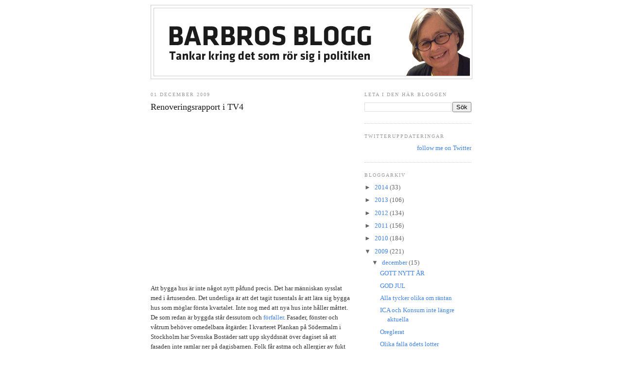

--- FILE ---
content_type: text/html; charset=UTF-8
request_url: https://barbroengman.blogspot.com/2009/12/renoveringsrapport-i-tv4.html
body_size: 14170
content:
<!DOCTYPE html>
<html dir='ltr' xmlns='http://www.w3.org/1999/xhtml' xmlns:b='http://www.google.com/2005/gml/b' xmlns:data='http://www.google.com/2005/gml/data' xmlns:expr='http://www.google.com/2005/gml/expr'>
<head>
<link href='https://www.blogger.com/static/v1/widgets/2944754296-widget_css_bundle.css' rel='stylesheet' type='text/css'/>
<meta content='text/html; charset=UTF-8' http-equiv='Content-Type'/>
<meta content='blogger' name='generator'/>
<link href='https://barbroengman.blogspot.com/favicon.ico' rel='icon' type='image/x-icon'/>
<link href='http://barbroengman.blogspot.com/2009/12/renoveringsrapport-i-tv4.html' rel='canonical'/>
<link rel="alternate" type="application/atom+xml" title="Barbros Bostadsblogg - Atom" href="https://barbroengman.blogspot.com/feeds/posts/default" />
<link rel="alternate" type="application/rss+xml" title="Barbros Bostadsblogg - RSS" href="https://barbroengman.blogspot.com/feeds/posts/default?alt=rss" />
<link rel="service.post" type="application/atom+xml" title="Barbros Bostadsblogg - Atom" href="https://www.blogger.com/feeds/6506878136961497311/posts/default" />

<link rel="alternate" type="application/atom+xml" title="Barbros Bostadsblogg - Atom" href="https://barbroengman.blogspot.com/feeds/7157684587546243583/comments/default" />
<!--Can't find substitution for tag [blog.ieCssRetrofitLinks]-->
<link href='https://blogger.googleusercontent.com/img/b/R29vZ2xl/AVvXsEjLMZ-90Gw826BJaw-plgyncRjONjcLLJd6nedhlAnyHtIhassxATUwlphDTfyXg9-bnJZhNIsGsUXvXKEp588B_kVEU1Sx_ykJCEKoc0eck9fEMc0RkD6xr4o_ilJEb96ZRwhhKHlWZbpC/s320/rasr.jpg' rel='image_src'/>
<meta content='http://barbroengman.blogspot.com/2009/12/renoveringsrapport-i-tv4.html' property='og:url'/>
<meta content='Renoveringsrapport i TV4' property='og:title'/>
<meta content='Att bygga hus är inte något nytt påfund precis. Det har människan sysslat med i årtusenden. Det underliga är att det tagit tusentals år att ...' property='og:description'/>
<meta content='https://blogger.googleusercontent.com/img/b/R29vZ2xl/AVvXsEjLMZ-90Gw826BJaw-plgyncRjONjcLLJd6nedhlAnyHtIhassxATUwlphDTfyXg9-bnJZhNIsGsUXvXKEp588B_kVEU1Sx_ykJCEKoc0eck9fEMc0RkD6xr4o_ilJEb96ZRwhhKHlWZbpC/w1200-h630-p-k-no-nu/rasr.jpg' property='og:image'/>
<title>Barbros Bostadsblogg: Renoveringsrapport i TV4</title>
<style id='page-skin-1' type='text/css'><!--
/*
-----------------------------------------------
Blogger Template Style
Name:     Minima
Designer: Douglas Bowman
URL:      www.stopdesign.com
Date:     26 Feb 2004
Updated by: Blogger Team
----------------------------------------------- */
#navbar-iframe {
display: none !important;
}
/* Variable definitions
====================
<Variable name="bgcolor" description="Page Background Color"
type="color" default="#fff">
<Variable name="textcolor" description="Text Color"
type="color" default="#333">
<Variable name="linkcolor" description="Link Color"
type="color" default="#58a">
<Variable name="pagetitlecolor" description="Blog Title Color"
type="color" default="#666">
<Variable name="descriptioncolor" description="Blog Description Color"
type="color" default="#999">
<Variable name="titlecolor" description="Post Title Color"
type="color" default="#c60">
<Variable name="bordercolor" description="Border Color"
type="color" default="#ccc">
<Variable name="sidebarcolor" description="Sidebar Title Color"
type="color" default="#999">
<Variable name="sidebartextcolor" description="Sidebar Text Color"
type="color" default="#666">
<Variable name="visitedlinkcolor" description="Visited Link Color"
type="color" default="#999">
<Variable name="bodyfont" description="Text Font"
type="font" default="normal normal 100% Georgia, Serif">
<Variable name="headerfont" description="Sidebar Title Font"
type="font"
default="normal normal 78% 'Trebuchet MS',Trebuchet,Arial,Verdana,Sans-serif">
<Variable name="pagetitlefont" description="Blog Title Font"
type="font"
default="normal normal 200% Georgia, Serif">
<Variable name="descriptionfont" description="Blog Description Font"
type="font"
default="normal normal 78% 'Trebuchet MS', Trebuchet, Arial, Verdana, Sans-serif">
<Variable name="postfooterfont" description="Post Footer Font"
type="font"
default="normal normal 78% 'Trebuchet MS', Trebuchet, Arial, Verdana, Sans-serif">
<Variable name="startSide" description="Side where text starts in blog language"
type="automatic" default="left">
<Variable name="endSide" description="Side where text ends in blog language"
type="automatic" default="right">
*/
/* Use this with templates/template-twocol.html */
body {
background:#ffffff;
margin:0;
color:#333333;
font:x-small Georgia Serif;
font-size/* */:/**/small;
font-size: /**/small;
text-align: center;
}
a:link {
color:#3D81EE;
text-decoration:none;
}
a:visited {
color:#3d81ee;
text-decoration:none;
}
a:hover {
color:#191919;
text-decoration:underline;
}
a img {
border-width:0;
}
/* Header
-----------------------------------------------
*/
#header-wrapper {
width:660px;
margin:0 auto 10px;
border:1px solid #cccccc;
}
#header-inner {
background-position: center;
margin-left: auto;
margin-right: auto;
}
#header {
margin: 5px;
border: 1px solid #cccccc;
text-align: center;
color:#666666;
}
#header h1 {
margin:5px 5px 0;
padding:15px 20px .25em;
line-height:1.2em;
text-transform:uppercase;
letter-spacing:.2em;
font: normal normal 200% Georgia, Serif;
}
#header a {
color:#666666;
text-decoration:none;
}
#header a:hover {
color:#666666;
}
#header .description {
margin:0 5px 5px;
padding:0 20px 15px;
max-width:700px;
text-transform:uppercase;
letter-spacing:.2em;
line-height: 1.4em;
font: normal normal 78% Trebuchet, Trebuchet MS, Arial, sans-serif;
color: #999999;
}
#header img {
margin-left: auto;
margin-right: auto;
}
/* Outer-Wrapper
----------------------------------------------- */
#outer-wrapper {
width: 660px;
margin:0 auto;
padding:10px;
text-align:left;
font: normal normal 99% Georgia, Times, serif;
}
#main-wrapper {
width: 410px;
float: left;
word-wrap: break-word; /* fix for long text breaking sidebar float in IE */
overflow: hidden;     /* fix for long non-text content breaking IE sidebar float */
}
#sidebar-wrapper {
width: 220px;
float: right;
word-wrap: break-word; /* fix for long text breaking sidebar float in IE */
overflow: hidden;      /* fix for long non-text content breaking IE sidebar float */
}
/* Headings
----------------------------------------------- */
h2 {
margin:1.5em 0 .75em;
font:normal normal 78% Georgia, Times, serif;
line-height: 1.4em;
text-transform:uppercase;
letter-spacing:.2em;
color:#999999;
}
/* Posts
-----------------------------------------------
*/
h2.date-header {
margin:1.5em 0 .5em;
}
.post {
margin:.5em 0 1.5em;
border-bottom:1px dotted #cccccc;
padding-bottom:1.5em;
}
.post h3 {
margin:.25em 0 0;
padding:0 0 4px;
font-size:140%;
font-weight:normal;
line-height:1.4em;
color:#191919;
}
.post h3 a, .post h3 a:visited, .post h3 strong {
display:block;
text-decoration:none;
color:#191919;
font-weight:normal;
}
.post h3 strong, .post h3 a:hover {
color:#333333;
}
.post p {
margin:0 0 .75em;
line-height:1.6em;
}
.post-footer {
margin: .75em 0;
color:#999999;
text-transform:uppercase;
letter-spacing:.1em;
font: normal normal 78% 'Trebuchet MS', Trebuchet, Arial, Verdana, Sans-serif;
line-height: 1.4em;
}
.comment-link {
margin-left:.6em;
}
.post img {
padding:4px;
border:1px solid #cccccc;
}
.post blockquote {
margin:1em 20px;
}
.post blockquote p {
margin:.75em 0;
}
/* Comments
----------------------------------------------- */
#comments h4 {
margin:1em 0;
font-weight: bold;
line-height: 1.4em;
text-transform:uppercase;
letter-spacing:.2em;
color: #999999;
}
#comments-block {
margin:1em 0 1.5em;
line-height:1.6em;
}
#comments-block .comment-author {
margin:.5em 0;
}
#comments-block .comment-body {
margin:.25em 0 0;
}
#comments-block .comment-footer {
margin:-.25em 0 2em;
line-height: 1.4em;
text-transform:uppercase;
letter-spacing:.1em;
}
#comments-block .comment-body p {
margin:0 0 .75em;
}
.deleted-comment {
font-style:italic;
color:gray;
}
#blog-pager-newer-link {
float: left;
}
#blog-pager-older-link {
float: right;
}
#blog-pager {
text-align: center;
}
.feed-links {
clear: both;
line-height: 2.5em;
}
/* Sidebar Content
----------------------------------------------- */
.sidebar {
color: #666666;
line-height: 1.5em;
}
.sidebar ul {
list-style:none;
margin:0 0 0;
padding:0 0 0;
}
.sidebar li {
margin:0;
padding-top:0;
padding-right:0;
padding-bottom:.25em;
padding-left:15px;
text-indent:-15px;
line-height:1.5em;
}
.sidebar .widget, .main .widget {
border-bottom:1px dotted #cccccc;
margin:0 0 1.5em;
padding:0 0 1.5em;
}
.main .Blog {
border-bottom-width: 0;
}
/* Profile
----------------------------------------------- */
.profile-img {
float: left;
margin-top: 0;
margin-right: 5px;
margin-bottom: 5px;
margin-left: 0;
padding: 4px;
border: 1px solid #cccccc;
}
.profile-data {
margin:0;
text-transform:uppercase;
letter-spacing:.1em;
font: normal normal 78% 'Trebuchet MS', Trebuchet, Arial, Verdana, Sans-serif;
color: #999999;
font-weight: bold;
line-height: 1.6em;
}
.profile-datablock {
margin:.5em 0 .5em;
}
.profile-textblock {
margin: 0.5em 0;
line-height: 1.6em;
}
.profile-link {
font: normal normal 78% 'Trebuchet MS', Trebuchet, Arial, Verdana, Sans-serif;
text-transform: uppercase;
letter-spacing: .1em;
}
/* Footer
----------------------------------------------- */
#footer {
width:660px;
clear:both;
margin:0 auto;
padding-top:15px;
line-height: 1.6em;
text-transform:uppercase;
letter-spacing:.1em;
text-align: center;
}
/** Page structure tweaks for layout editor wireframe */
body#layout #header {
margin-left: 0px;
margin-right: 0px;
}

--></style>
<link href='https://www.blogger.com/dyn-css/authorization.css?targetBlogID=6506878136961497311&amp;zx=809d83d5-c0e2-4fb3-9f48-44ee61ce8356' media='none' onload='if(media!=&#39;all&#39;)media=&#39;all&#39;' rel='stylesheet'/><noscript><link href='https://www.blogger.com/dyn-css/authorization.css?targetBlogID=6506878136961497311&amp;zx=809d83d5-c0e2-4fb3-9f48-44ee61ce8356' rel='stylesheet'/></noscript>
<meta name='google-adsense-platform-account' content='ca-host-pub-1556223355139109'/>
<meta name='google-adsense-platform-domain' content='blogspot.com'/>

</head>
<body>
<div class='navbar section' id='navbar'><div class='widget Navbar' data-version='1' id='Navbar1'><script type="text/javascript">
    function setAttributeOnload(object, attribute, val) {
      if(window.addEventListener) {
        window.addEventListener('load',
          function(){ object[attribute] = val; }, false);
      } else {
        window.attachEvent('onload', function(){ object[attribute] = val; });
      }
    }
  </script>
<div id="navbar-iframe-container"></div>
<script type="text/javascript" src="https://apis.google.com/js/platform.js"></script>
<script type="text/javascript">
      gapi.load("gapi.iframes:gapi.iframes.style.bubble", function() {
        if (gapi.iframes && gapi.iframes.getContext) {
          gapi.iframes.getContext().openChild({
              url: 'https://www.blogger.com/navbar/6506878136961497311?po\x3d7157684587546243583\x26origin\x3dhttps://barbroengman.blogspot.com',
              where: document.getElementById("navbar-iframe-container"),
              id: "navbar-iframe"
          });
        }
      });
    </script><script type="text/javascript">
(function() {
var script = document.createElement('script');
script.type = 'text/javascript';
script.src = '//pagead2.googlesyndication.com/pagead/js/google_top_exp.js';
var head = document.getElementsByTagName('head')[0];
if (head) {
head.appendChild(script);
}})();
</script>
</div></div>
<div id='outer-wrapper'><div id='wrap2'>
<!-- skip links for text browsers -->
<span id='skiplinks' style='display:none;'>
<a href='#main'>skip to main </a> |
      <a href='#sidebar'>skip to sidebar</a>
</span>
<div id='header-wrapper'>
<div class='header section' id='header'><div class='widget Header' data-version='1' id='Header1'>
<div id='header-inner'>
<a href='https://barbroengman.blogspot.com/' style='display: block'>
<img alt='Barbros Bostadsblogg' height='139px; ' id='Header1_headerimg' src='https://blogger.googleusercontent.com/img/b/R29vZ2xl/AVvXsEiQJS2obO0zeGMpZOBcEQ2pGyaII7T5bJnhBsLKpjUkNCSf-DTli8zu8exAUAx7AzzpkjNK7CtOiXL_DBWXOlO0bc71P3-wedB0vdyYydZuLrdyrfBAB8bCZpmrbwzHL9nqXf9P4gRmMYc/s1600/Barbros_blogg2.png' style='display: block' width='650px; '/>
</a>
</div>
</div></div>
</div>
<div id='content-wrapper'>
<div id='crosscol-wrapper' style='text-align:center'>
<div class='crosscol no-items section' id='crosscol'></div>
</div>
<div id='main-wrapper'>
<div class='main section' id='main'><div class='widget Blog' data-version='1' id='Blog1'>
<div class='blog-posts hfeed'>

          <div class="date-outer">
        
<h2 class='date-header'><span>01 december 2009</span></h2>

          <div class="date-posts">
        
<div class='post-outer'>
<div class='post hentry'>
<a name='7157684587546243583'></a>
<h3 class='post-title entry-title'>
<a href='https://barbroengman.blogspot.com/2009/12/renoveringsrapport-i-tv4.html'>Renoveringsrapport i TV4</a>
</h3>
<div class='post-header-line-1'></div>
<div class='post-body entry-content'>
<p><object classid="clsid:D27CDB6E-AE6D-11cf-96B8-444553540000" height="321" width="424"><param name="movie" value="//cdn01.tv4.se/polopoly_fs/1.939636!approot/embedvideo.swf?videoId=1.1366375"></param><param name="allowfullscreen" value="true"></param><param name="allowScriptAccess" value="always"></param><param name="base" value="http://cdn01.tv4.se/polopoly_fs/1.939636!approot/"></param><embed src="//cdn01.tv4.se/polopoly_fs/1.939636!approot/embedvideo.swf?videoId=1.1366375" type="application/x-shockwave-flash" allowfullscreen="true" base="http://cdn01.tv4.se/polopoly_fs/1.939636!approot/" allowscriptaccess="always" width="424" height="321"></embed></object><br /><br />Att bygga hus är inte något nytt påfund precis. Det har människan sysslat med i årtusenden. Det underliga är att det tagit tusentals år att lära sig bygga hus som möglar första kvartalet. Inte nog med att nya hus inte håller måttet. De som redan är byggda står dessutom och <a href="http://www.hyresgastforeningen.se/eprise/main/hgfdata/2009/11/article/article20091130_144619067/article20091130_144619067?orgId=&amp;ViewMode=&amp;ParentListView=Everyone#">förfaller</a>. Fasader, fönster och våtrum behöver omedelbara åtgärder. I kvarteret Plankan på Södermalm i Stockholm har Svenska Bostäder satt upp skyddsnät över dagiset så att fasaden inte ramlar ner på dagisbarnen. Folk får astma och allergier av fukt och mögel. Larmrapporterna borde stå som spön i backen och renoveringarna borde ligga på all time high.<br /><br /><a href="https://blogger.googleusercontent.com/img/b/R29vZ2xl/AVvXsEjLMZ-90Gw826BJaw-plgyncRjONjcLLJd6nedhlAnyHtIhassxATUwlphDTfyXg9-bnJZhNIsGsUXvXKEp588B_kVEU1Sx_ykJCEKoc0eck9fEMc0RkD6xr4o_ilJEb96ZRwhhKHlWZbpC/s1600/rasr.jpg"><img alt="" border="0" id="BLOGGER_PHOTO_ID_5410178058892585826" src="https://blogger.googleusercontent.com/img/b/R29vZ2xl/AVvXsEjLMZ-90Gw826BJaw-plgyncRjONjcLLJd6nedhlAnyHtIhassxATUwlphDTfyXg9-bnJZhNIsGsUXvXKEp588B_kVEU1Sx_ykJCEKoc0eck9fEMc0RkD6xr4o_ilJEb96ZRwhhKHlWZbpC/s320/rasr.jpg" style="cursor:pointer; cursor:hand;width: 300px; height: 224px;" /></a><br />Istället säger fastighetsägarna att de i så fall måste få ta ut mer i hyra. Jag kan inte föreställa en enda vara där man skulle kunna säga att den är så dålig att man måste ha mer betalt för den. Fast det verkar man kunna säga om hyreslägenheter.</p>
<div style='clear: both;'></div>
</div>
<div class='post-footer'>
<div class='post-footer-line post-footer-line-1'><span class='post-author vcard'>
Upplagd av
<span class='fn'>Barbro Engman</span>
</span>
<span class='post-timestamp'>
kl.
<a class='timestamp-link' href='https://barbroengman.blogspot.com/2009/12/renoveringsrapport-i-tv4.html' rel='bookmark' title='permanent link'><abbr class='published' title='2009-12-01T09:13:00+01:00'>09:13</abbr></a>
</span>
<span class='post-comment-link'>
</span>
<span class='post-icons'>
<span class='item-control blog-admin pid-1027347745'>
<a href='https://www.blogger.com/post-edit.g?blogID=6506878136961497311&postID=7157684587546243583&from=pencil' title='Redigera inlägg'>
<img alt='' class='icon-action' height='18' src='https://resources.blogblog.com/img/icon18_edit_allbkg.gif' width='18'/>
</a>
</span>
</span>
</div>
<div class='post-footer-line post-footer-line-2'></div>
<div class='post-footer-line post-footer-line-3'></div>
</div>
</div>
<div class='comments' id='comments'>
<a name='comments'></a>
<h4>10 kommentarer:</h4>
<div id='Blog1_comments-block-wrapper'>
<dl class='avatar-comment-indent' id='comments-block'>
<dt class='comment-author ' id='c8787585936348926196'>
<a name='c8787585936348926196'></a>
<div class="avatar-image-container avatar-stock"><span dir="ltr"><img src="//resources.blogblog.com/img/blank.gif" width="35" height="35" alt="" title="Lise">

</span></div>
Lise
sa...
</dt>
<dd class='comment-body' id='Blog1_cmt-8787585936348926196'>
<p>
På tal om &quot;gnöl&quot; Barbro.<br /><br />I ett reportage i  &quot;Mitt i Södermalm&quot; kan man läsa följande om Stockholmsmodellen: (nr 49 sidan 8)<br /><br />http://arkiv.mitti.se/erez4/online/mitti/sodermalm.html<br /><br />Såklart fortsätter ni att hävda att det inte kommer några som helst hyreshöjningar. Och att läget inte spelar någon roll alls.  Har tidningen fel också - precis som vi oroade medlemmar?<br /><br />Läs mer om &quot;marknadshyra Light&quot; som de kallar den. <br /><br />Urklipp/citat ur artikeln nedan:<br /><br />&quot;Christer Jansson, Vd vid Fasyighetsägarna Stockholm är nöjd med att nu få diskutera hyrorna med samma förutsättningar som Hyresgästföreningen och allmännyttan.&quot;<br /><br />och <br /><br />&quot;Samtidigt har parterna arbetat fram en ny modell, ivrigt påhejade av finansmarknadsminister Mats Odell, som leder till större hyresskillnader. Den kallas för Stockholmsmodellen och värderar det hyresgästerna har sagt att de vill betala för. Läget får till exempel en större betydelse&quot;<br /><br />&quot;- Den som bor på eftertraktad adress måste betala mer. Det är inget konstigt&quot;<br /><br />Nu kan ni inte längre låtsas Barbro. Nu är det kännt att det inte var som ni sade.
</p>
</dd>
<dd class='comment-footer'>
<span class='comment-timestamp'>
<a href='https://barbroengman.blogspot.com/2009/12/renoveringsrapport-i-tv4.html?showComment=1259660243889#c8787585936348926196' title='comment permalink'>
1 december 2009 kl. 10:37
</a>
<span class='item-control blog-admin pid-1006681444'>
<a class='comment-delete' href='https://www.blogger.com/comment/delete/6506878136961497311/8787585936348926196' title='Ta bort kommentar'>
<img src='https://resources.blogblog.com/img/icon_delete13.gif'/>
</a>
</span>
</span>
</dd>
<dt class='comment-author blog-author' id='c4027003234288433780'>
<a name='c4027003234288433780'></a>
<div class="avatar-image-container avatar-stock"><span dir="ltr"><a href="https://www.blogger.com/profile/03477157288027532606" target="" rel="nofollow" onclick="" class="avatar-hovercard" id="av-4027003234288433780-03477157288027532606"><img src="//www.blogger.com/img/blogger_logo_round_35.png" width="35" height="35" alt="" title="Barbro Engman">

</a></span></div>
<a href='https://www.blogger.com/profile/03477157288027532606' rel='nofollow'>Barbro Engman</a>
sa...
</dt>
<dd class='comment-body' id='Blog1_cmt-4027003234288433780'>
<p>
Lise, med gnöl menar jag inte oro för hyresutvecklingen. Tvärtom förstår jag att många är oroliga för det, det finns många krafter som vill höja hyrorna. Att ha uppdraget att förhandla hyror är ingen lätt match, inga resultat är givna på förhand och bolagen gör sitt för att få till stånd högre hyror. Christer Janssom säger i artikeln att han är nöjd med att bli en fullvärdig förhandlingspart och att det borde vara större hyresskillnader. Så tycker de privata fastighetsägarna. Men sedan  är det slut på citat och det är journalisten själv som står för bedömningarna.<br />Det har hon naturligtvis rätt att göra. Andra jornalister har gjort helt andra bedömningar.<br />Det jag har gjort ett antal gånger på bloggen är att försöka reda ut vad som är Stockholmsmodellen, det nya regelverket för kommunala bolag, bruksvärdessystemet mm.
</p>
</dd>
<dd class='comment-footer'>
<span class='comment-timestamp'>
<a href='https://barbroengman.blogspot.com/2009/12/renoveringsrapport-i-tv4.html?showComment=1259664840522#c4027003234288433780' title='comment permalink'>
1 december 2009 kl. 11:54
</a>
<span class='item-control blog-admin pid-1027347745'>
<a class='comment-delete' href='https://www.blogger.com/comment/delete/6506878136961497311/4027003234288433780' title='Ta bort kommentar'>
<img src='https://resources.blogblog.com/img/icon_delete13.gif'/>
</a>
</span>
</span>
</dd>
<dt class='comment-author ' id='c8037158449517582903'>
<a name='c8037158449517582903'></a>
<div class="avatar-image-container avatar-stock"><span dir="ltr"><img src="//resources.blogblog.com/img/blank.gif" width="35" height="35" alt="" title="Anonym">

</span></div>
Anonym
sa...
</dt>
<dd class='comment-body' id='Blog1_cmt-8037158449517582903'>
<p>
Man kunde tycka att allmännyttiga bostadsförtag som under en lång rad av år gjort mångmillionvinster borde ha satsat på sina produkter (bostäder)och underhållit efterhand. Nej nu kommer allt på en gång och &quot;alla&quot; ser förvånade ut. Låt inte hyresgästerna betala en gång till. det är ett ägaransvar.<br /><br />Peter Nilsson<br />Malmö
</p>
</dd>
<dd class='comment-footer'>
<span class='comment-timestamp'>
<a href='https://barbroengman.blogspot.com/2009/12/renoveringsrapport-i-tv4.html?showComment=1259665857720#c8037158449517582903' title='comment permalink'>
1 december 2009 kl. 12:10
</a>
<span class='item-control blog-admin pid-1006681444'>
<a class='comment-delete' href='https://www.blogger.com/comment/delete/6506878136961497311/8037158449517582903' title='Ta bort kommentar'>
<img src='https://resources.blogblog.com/img/icon_delete13.gif'/>
</a>
</span>
</span>
</dd>
<dt class='comment-author ' id='c2159206364238232179'>
<a name='c2159206364238232179'></a>
<div class="avatar-image-container avatar-stock"><span dir="ltr"><a href="https://www.blogger.com/profile/00878941522539961868" target="" rel="nofollow" onclick="" class="avatar-hovercard" id="av-2159206364238232179-00878941522539961868"><img src="//www.blogger.com/img/blogger_logo_round_35.png" width="35" height="35" alt="" title="Torsten A">

</a></span></div>
<a href='https://www.blogger.com/profile/00878941522539961868' rel='nofollow'>Torsten A</a>
sa...
</dt>
<dd class='comment-body' id='Blog1_cmt-2159206364238232179'>
<p>
Nu Barbro<br /><br />Nu Barbro måste de konsekvensanalyser som riksförbundet har gjort om SABO/HGF-överenskommelsen fram. Jag tycker att vi borde ha rätt att ta del av dem. Det är inte klokt att sådana analyser döljs.<br /><br />Det tycks ha blivit en hyresgästföreningssjuka, att dölja och försöka täcka över med propaganda.<br /><br />I Stockholm döljer Terje resultat från den stora enkätundersökningen och underlagen till Stockholmsmodellen. För att alla resultat inte &quot;passar&quot; rapporterar sakkunniga med god insyn.<br /><br />Så borde det inte få gå till, varken på regionnivå eller på riksnivå.<br /><br />Tack och lov för att Hyrespressen innerstan finns. Där kommer fram mycket som döljs på annat håll. <br /><br />Du borde akta dig Barbro för tongångar som ger stöd för uttrycket &quot;centralstyrningsbarbro&quot;.<br /><br />Torsten Andersson
</p>
</dd>
<dd class='comment-footer'>
<span class='comment-timestamp'>
<a href='https://barbroengman.blogspot.com/2009/12/renoveringsrapport-i-tv4.html?showComment=1259699631549#c2159206364238232179' title='comment permalink'>
1 december 2009 kl. 21:33
</a>
<span class='item-control blog-admin pid-1668140854'>
<a class='comment-delete' href='https://www.blogger.com/comment/delete/6506878136961497311/2159206364238232179' title='Ta bort kommentar'>
<img src='https://resources.blogblog.com/img/icon_delete13.gif'/>
</a>
</span>
</span>
</dd>
<dt class='comment-author ' id='c4757945195448455825'>
<a name='c4757945195448455825'></a>
<div class="avatar-image-container avatar-stock"><span dir="ltr"><img src="//resources.blogblog.com/img/blank.gif" width="35" height="35" alt="" title="Anonym">

</span></div>
Anonym
sa...
</dt>
<dd class='comment-body' id='Blog1_cmt-4757945195448455825'>
<p>
Hejsan Barbro!<br />Äntligen har ni vaknat till på förbundsnivå!<br />När jsg hade mina tankegångar om ROT avdraget och dess orättvisa då var jag obekväm för er söderut.<br />För ett år sen hade jag kontakt med byggnadsfacket och ville att dom skulle agera med tanke nyskapade av arbetstillfällen som ROT avdraget skulle leda till om flerfamiljshusen och huresrätten som boendeform jämställdes med övriga boendeformerna.<br />Nu är NI där Grattis då!<br />Thage den förste.
</p>
</dd>
<dd class='comment-footer'>
<span class='comment-timestamp'>
<a href='https://barbroengman.blogspot.com/2009/12/renoveringsrapport-i-tv4.html?showComment=1259701337499#c4757945195448455825' title='comment permalink'>
1 december 2009 kl. 22:02
</a>
<span class='item-control blog-admin pid-1006681444'>
<a class='comment-delete' href='https://www.blogger.com/comment/delete/6506878136961497311/4757945195448455825' title='Ta bort kommentar'>
<img src='https://resources.blogblog.com/img/icon_delete13.gif'/>
</a>
</span>
</span>
</dd>
<dt class='comment-author ' id='c720132063491053272'>
<a name='c720132063491053272'></a>
<div class="avatar-image-container vcard"><span dir="ltr"><a href="https://www.blogger.com/profile/11987013462230013470" target="" rel="nofollow" onclick="" class="avatar-hovercard" id="av-720132063491053272-11987013462230013470"><img src="https://resources.blogblog.com/img/blank.gif" width="35" height="35" class="delayLoad" style="display: none;" longdesc="//blogger.googleusercontent.com/img/b/R29vZ2xl/AVvXsEjQmob_vOMcImUlGXgXjbmWqZOqZn-iKzEDLqsQzVI_l5Sg7-F5vYxMGtOkTXqzmjYjJUXaALOVHpkec0ssc41YI73RDDzB0hS91a9fV2L0316yzQ7RBpP5QOhjXSKncCY/s45-c/*" alt="" title="Terje">

<noscript><img src="//blogger.googleusercontent.com/img/b/R29vZ2xl/AVvXsEjQmob_vOMcImUlGXgXjbmWqZOqZn-iKzEDLqsQzVI_l5Sg7-F5vYxMGtOkTXqzmjYjJUXaALOVHpkec0ssc41YI73RDDzB0hS91a9fV2L0316yzQ7RBpP5QOhjXSKncCY/s45-c/*" width="35" height="35" class="photo" alt=""></noscript></a></span></div>
<a href='https://www.blogger.com/profile/11987013462230013470' rel='nofollow'>Terje</a>
sa...
</dt>
<dd class='comment-body' id='Blog1_cmt-720132063491053272'>
<p>
Hej Torsten.<br />Hela undersökningen som IBF utförde finns sedan vi fick den att tanka ned från vår webb. Förstår inte varifrån du fått att vi döljer den. Här är en länk att klicka på så kommer du direkt till undersökningen. http://www.hyresgastforeningen.se/eprise/main/hgfdata/2009/02/article/article20090217_152414637/article20090217_152414637?orgId=110&amp;ViewMode=0&amp;ParentListView=Everyone<br /><br />Terje
</p>
</dd>
<dd class='comment-footer'>
<span class='comment-timestamp'>
<a href='https://barbroengman.blogspot.com/2009/12/renoveringsrapport-i-tv4.html?showComment=1259706073401#c720132063491053272' title='comment permalink'>
1 december 2009 kl. 23:21
</a>
<span class='item-control blog-admin pid-267649360'>
<a class='comment-delete' href='https://www.blogger.com/comment/delete/6506878136961497311/720132063491053272' title='Ta bort kommentar'>
<img src='https://resources.blogblog.com/img/icon_delete13.gif'/>
</a>
</span>
</span>
</dd>
<dt class='comment-author blog-author' id='c533163387505498555'>
<a name='c533163387505498555'></a>
<div class="avatar-image-container avatar-stock"><span dir="ltr"><a href="https://www.blogger.com/profile/03477157288027532606" target="" rel="nofollow" onclick="" class="avatar-hovercard" id="av-533163387505498555-03477157288027532606"><img src="//www.blogger.com/img/blogger_logo_round_35.png" width="35" height="35" alt="" title="Barbro Engman">

</a></span></div>
<a href='https://www.blogger.com/profile/03477157288027532606' rel='nofollow'>Barbro Engman</a>
sa...
</dt>
<dd class='comment-body' id='Blog1_cmt-533163387505498555'>
<p>
Ja du Torsten, du lever i en värld av konspirationer. Kanske en följd av att du läser Hyrespressen alltför okritiskt.Det finns ingen som helst anledning för oss att dölja någonting. Tvärtom så gör vi ju en massa undersökningar just för att få reda på saker och ting. I annat fall hade vi väl avstått från det. Stockholms regionen har haft mängder av medlemsmöten om sin modell och dessutom så är du bara ett klick ifrån att läsa hela rapporten från IBF.
</p>
</dd>
<dd class='comment-footer'>
<span class='comment-timestamp'>
<a href='https://barbroengman.blogspot.com/2009/12/renoveringsrapport-i-tv4.html?showComment=1259741388482#c533163387505498555' title='comment permalink'>
2 december 2009 kl. 09:09
</a>
<span class='item-control blog-admin pid-1027347745'>
<a class='comment-delete' href='https://www.blogger.com/comment/delete/6506878136961497311/533163387505498555' title='Ta bort kommentar'>
<img src='https://resources.blogblog.com/img/icon_delete13.gif'/>
</a>
</span>
</span>
</dd>
<dt class='comment-author ' id='c2821812044079448744'>
<a name='c2821812044079448744'></a>
<div class="avatar-image-container avatar-stock"><span dir="ltr"><a href="https://www.blogger.com/profile/00878941522539961868" target="" rel="nofollow" onclick="" class="avatar-hovercard" id="av-2821812044079448744-00878941522539961868"><img src="//www.blogger.com/img/blogger_logo_round_35.png" width="35" height="35" alt="" title="Torsten A">

</a></span></div>
<a href='https://www.blogger.com/profile/00878941522539961868' rel='nofollow'>Torsten A</a>
sa...
</dt>
<dd class='comment-body' id='Blog1_cmt-2821812044079448744'>
<p>
Dåså Barbro<br /><br />Om du nu inte har anledning att dölja något, så ta då fram de analyser som gjorts av de gemensamma förslagen från HGF och SABO. För du menar väl inte att det det inte gjordes några analyser? I så fall är det mer än anmärkningsvärt. Lägga förslag utan att veta vart de leder?<br /><br />Fast nu har du ju närstående som är arga för att kunskap döljs och säger att de finns. Så fram med dem, istället för alla dessa allmänna uttalanden som riksförbundet kommit med det senaste halvåret. Det handlar nu om riksförbundets trovärdighet.<br /><br />Blir som vanligt lika förvånad också över kommentarerna kring vad som händer i Stockholm. &quot;Man har haft massor med möten om sin modell&quot;. Jotack, massor med möten nästan helt utan innehåll, med mest allmänt tal om att det finns ett problem. Jag frågar efter sakkunskap och efter hur man kommit fram till sina förslag.<br /><br />Terje försöker som alltid att krypa undan, undrar om det är en särskild Hyresgästföreningskultur, och påstår att resultat publicerats.<br /><br />Den ena frågan gällde de resultat som IBF tagit fram och levererat och som sedan inte publicerats. Fram med de resultaten.<br /><br />Den andra frågan gällde underlagen till Stockholmsmodellen. I rapporten hänvisas till dem, men de visas inte. Man kan ju undra varför. De kanske inte finns, eller visar fel?<br /><br />Tacka vet jag Hyreespressen innerstaden, där kommer saker fram.<br /><br />Torsten Andersson
</p>
</dd>
<dd class='comment-footer'>
<span class='comment-timestamp'>
<a href='https://barbroengman.blogspot.com/2009/12/renoveringsrapport-i-tv4.html?showComment=1259748741528#c2821812044079448744' title='comment permalink'>
2 december 2009 kl. 11:12
</a>
<span class='item-control blog-admin pid-1668140854'>
<a class='comment-delete' href='https://www.blogger.com/comment/delete/6506878136961497311/2821812044079448744' title='Ta bort kommentar'>
<img src='https://resources.blogblog.com/img/icon_delete13.gif'/>
</a>
</span>
</span>
</dd>
<dt class='comment-author ' id='c6400733565049423337'>
<a name='c6400733565049423337'></a>
<div class="avatar-image-container avatar-stock"><span dir="ltr"><img src="//resources.blogblog.com/img/blank.gif" width="35" height="35" alt="" title="Anonym">

</span></div>
Anonym
sa...
</dt>
<dd class='comment-body' id='Blog1_cmt-6400733565049423337'>
<p>
Nu har jag hittat den där Hyrespressen som det hänvisas till här: <br /><br />http://www.sodermalmsforeningen.se/Hyrespressen/HP_4_2009_low.pdf<br /><br />Måste säga att jag är förvånad över innehållet och tonen. En hysterisk sörja av svordomar och svepande angrepp på den egna organisationen.   <br /><br />Varför är ni med i Hyresgästföreningen om ni tycker så innerligt illa om den?<br /><br />/Jacob
</p>
</dd>
<dd class='comment-footer'>
<span class='comment-timestamp'>
<a href='https://barbroengman.blogspot.com/2009/12/renoveringsrapport-i-tv4.html?showComment=1259750270944#c6400733565049423337' title='comment permalink'>
2 december 2009 kl. 11:37
</a>
<span class='item-control blog-admin pid-1006681444'>
<a class='comment-delete' href='https://www.blogger.com/comment/delete/6506878136961497311/6400733565049423337' title='Ta bort kommentar'>
<img src='https://resources.blogblog.com/img/icon_delete13.gif'/>
</a>
</span>
</span>
</dd>
<dt class='comment-author ' id='c2089674436291212581'>
<a name='c2089674436291212581'></a>
<div class="avatar-image-container avatar-stock"><span dir="ltr"><img src="//resources.blogblog.com/img/blank.gif" width="35" height="35" alt="" title="Anonym">

</span></div>
Anonym
sa...
</dt>
<dd class='comment-body' id='Blog1_cmt-2089674436291212581'>
<p>
Du har rätt Torsten!<br /><br />Varför detta hemlighetsmakeri inom Hyresgästföreningen? Varför så mycket propaganda och så lite sakkunskap?<br /><br />Så vinner föreningen inga strider!<br /><br />Lars B
</p>
</dd>
<dd class='comment-footer'>
<span class='comment-timestamp'>
<a href='https://barbroengman.blogspot.com/2009/12/renoveringsrapport-i-tv4.html?showComment=1259763878270#c2089674436291212581' title='comment permalink'>
2 december 2009 kl. 15:24
</a>
<span class='item-control blog-admin pid-1006681444'>
<a class='comment-delete' href='https://www.blogger.com/comment/delete/6506878136961497311/2089674436291212581' title='Ta bort kommentar'>
<img src='https://resources.blogblog.com/img/icon_delete13.gif'/>
</a>
</span>
</span>
</dd>
</dl>
</div>
<p class='comment-footer'>
<a href='https://www.blogger.com/comment/fullpage/post/6506878136961497311/7157684587546243583' onclick='javascript:window.open(this.href, "bloggerPopup", "toolbar=0,location=0,statusbar=1,menubar=0,scrollbars=yes,width=640,height=500"); return false;'>Skicka en kommentar</a>
</p>
</div>
</div>

        </div></div>
      
</div>
<div class='blog-pager' id='blog-pager'>
<span id='blog-pager-newer-link'>
<a class='blog-pager-newer-link' href='https://barbroengman.blogspot.com/2009/12/kvalitetshyra-eller-kackerlackshyra.html' id='Blog1_blog-pager-newer-link' title='Senaste inlägg'>Senaste inlägg</a>
</span>
<span id='blog-pager-older-link'>
<a class='blog-pager-older-link' href='https://barbroengman.blogspot.com/2009/11/framat-och-uppat-alvesta.html' id='Blog1_blog-pager-older-link' title='Äldre inlägg'>Äldre inlägg</a>
</span>
<a class='home-link' href='https://barbroengman.blogspot.com/'>Startsida</a>
</div>
<div class='clear'></div>
<div class='post-feeds'>
<div class='feed-links'>
Prenumerera på:
<a class='feed-link' href='https://barbroengman.blogspot.com/feeds/7157684587546243583/comments/default' target='_blank' type='application/atom+xml'>Kommentarer till inlägget (Atom)</a>
</div>
</div>
</div></div>
</div>
<div id='sidebar-wrapper'>
<div class='sidebar section' id='sidebar'><div class='widget BlogSearch' data-version='1' id='BlogSearch1'>
<h2 class='title'>Leta i den här bloggen</h2>
<div class='widget-content'>
<div id='BlogSearch1_form'>
<form action='https://barbroengman.blogspot.com/search' class='gsc-search-box' target='_top'>
<table cellpadding='0' cellspacing='0' class='gsc-search-box'>
<tbody>
<tr>
<td class='gsc-input'>
<input autocomplete='off' class='gsc-input' name='q' size='10' title='search' type='text' value=''/>
</td>
<td class='gsc-search-button'>
<input class='gsc-search-button' title='search' type='submit' value='Sök'/>
</td>
</tr>
</tbody>
</table>
</form>
</div>
</div>
<div class='clear'></div>
</div><div class='widget HTML' data-version='1' id='HTML2'>
<h2 class='title'>Twitteruppdateringar</h2>
<div class='widget-content'>
<div id="twitter_div">
<h2 style="display:none;" class="sidebar-title">Twitter Updates</h2>
<ul id="twitter_update_list"></ul>
<a id="twitter-link" style="display:block;text-align:right;" href="http://twitter.com/hyresgasterna">follow me on Twitter</a>
</div>
<script src="//twitter.com/javascripts/blogger.js" type="text/javascript"></script>
<script src="//twitter.com/statuses/user_timeline/hyresgasterna.json?callback=twitterCallback2&amp;count=4" type="text/javascript"></script>
</div>
<div class='clear'></div>
</div><div class='widget BlogArchive' data-version='1' id='BlogArchive1'>
<h2>Bloggarkiv</h2>
<div class='widget-content'>
<div id='ArchiveList'>
<div id='BlogArchive1_ArchiveList'>
<ul class='hierarchy'>
<li class='archivedate collapsed'>
<a class='toggle' href='javascript:void(0)'>
<span class='zippy'>

        &#9658;&#160;
      
</span>
</a>
<a class='post-count-link' href='https://barbroengman.blogspot.com/2014/'>
2014
</a>
<span class='post-count' dir='ltr'>(33)</span>
<ul class='hierarchy'>
<li class='archivedate collapsed'>
<a class='toggle' href='javascript:void(0)'>
<span class='zippy'>

        &#9658;&#160;
      
</span>
</a>
<a class='post-count-link' href='https://barbroengman.blogspot.com/2014/06/'>
juni
</a>
<span class='post-count' dir='ltr'>(5)</span>
</li>
</ul>
<ul class='hierarchy'>
<li class='archivedate collapsed'>
<a class='toggle' href='javascript:void(0)'>
<span class='zippy'>

        &#9658;&#160;
      
</span>
</a>
<a class='post-count-link' href='https://barbroengman.blogspot.com/2014/05/'>
maj
</a>
<span class='post-count' dir='ltr'>(4)</span>
</li>
</ul>
<ul class='hierarchy'>
<li class='archivedate collapsed'>
<a class='toggle' href='javascript:void(0)'>
<span class='zippy'>

        &#9658;&#160;
      
</span>
</a>
<a class='post-count-link' href='https://barbroengman.blogspot.com/2014/04/'>
april
</a>
<span class='post-count' dir='ltr'>(4)</span>
</li>
</ul>
<ul class='hierarchy'>
<li class='archivedate collapsed'>
<a class='toggle' href='javascript:void(0)'>
<span class='zippy'>

        &#9658;&#160;
      
</span>
</a>
<a class='post-count-link' href='https://barbroengman.blogspot.com/2014/03/'>
mars
</a>
<span class='post-count' dir='ltr'>(6)</span>
</li>
</ul>
<ul class='hierarchy'>
<li class='archivedate collapsed'>
<a class='toggle' href='javascript:void(0)'>
<span class='zippy'>

        &#9658;&#160;
      
</span>
</a>
<a class='post-count-link' href='https://barbroengman.blogspot.com/2014/02/'>
februari
</a>
<span class='post-count' dir='ltr'>(4)</span>
</li>
</ul>
<ul class='hierarchy'>
<li class='archivedate collapsed'>
<a class='toggle' href='javascript:void(0)'>
<span class='zippy'>

        &#9658;&#160;
      
</span>
</a>
<a class='post-count-link' href='https://barbroengman.blogspot.com/2014/01/'>
januari
</a>
<span class='post-count' dir='ltr'>(10)</span>
</li>
</ul>
</li>
</ul>
<ul class='hierarchy'>
<li class='archivedate collapsed'>
<a class='toggle' href='javascript:void(0)'>
<span class='zippy'>

        &#9658;&#160;
      
</span>
</a>
<a class='post-count-link' href='https://barbroengman.blogspot.com/2013/'>
2013
</a>
<span class='post-count' dir='ltr'>(106)</span>
<ul class='hierarchy'>
<li class='archivedate collapsed'>
<a class='toggle' href='javascript:void(0)'>
<span class='zippy'>

        &#9658;&#160;
      
</span>
</a>
<a class='post-count-link' href='https://barbroengman.blogspot.com/2013/12/'>
december
</a>
<span class='post-count' dir='ltr'>(8)</span>
</li>
</ul>
<ul class='hierarchy'>
<li class='archivedate collapsed'>
<a class='toggle' href='javascript:void(0)'>
<span class='zippy'>

        &#9658;&#160;
      
</span>
</a>
<a class='post-count-link' href='https://barbroengman.blogspot.com/2013/11/'>
november
</a>
<span class='post-count' dir='ltr'>(9)</span>
</li>
</ul>
<ul class='hierarchy'>
<li class='archivedate collapsed'>
<a class='toggle' href='javascript:void(0)'>
<span class='zippy'>

        &#9658;&#160;
      
</span>
</a>
<a class='post-count-link' href='https://barbroengman.blogspot.com/2013/10/'>
oktober
</a>
<span class='post-count' dir='ltr'>(8)</span>
</li>
</ul>
<ul class='hierarchy'>
<li class='archivedate collapsed'>
<a class='toggle' href='javascript:void(0)'>
<span class='zippy'>

        &#9658;&#160;
      
</span>
</a>
<a class='post-count-link' href='https://barbroengman.blogspot.com/2013/09/'>
september
</a>
<span class='post-count' dir='ltr'>(10)</span>
</li>
</ul>
<ul class='hierarchy'>
<li class='archivedate collapsed'>
<a class='toggle' href='javascript:void(0)'>
<span class='zippy'>

        &#9658;&#160;
      
</span>
</a>
<a class='post-count-link' href='https://barbroengman.blogspot.com/2013/08/'>
augusti
</a>
<span class='post-count' dir='ltr'>(3)</span>
</li>
</ul>
<ul class='hierarchy'>
<li class='archivedate collapsed'>
<a class='toggle' href='javascript:void(0)'>
<span class='zippy'>

        &#9658;&#160;
      
</span>
</a>
<a class='post-count-link' href='https://barbroengman.blogspot.com/2013/07/'>
juli
</a>
<span class='post-count' dir='ltr'>(4)</span>
</li>
</ul>
<ul class='hierarchy'>
<li class='archivedate collapsed'>
<a class='toggle' href='javascript:void(0)'>
<span class='zippy'>

        &#9658;&#160;
      
</span>
</a>
<a class='post-count-link' href='https://barbroengman.blogspot.com/2013/06/'>
juni
</a>
<span class='post-count' dir='ltr'>(5)</span>
</li>
</ul>
<ul class='hierarchy'>
<li class='archivedate collapsed'>
<a class='toggle' href='javascript:void(0)'>
<span class='zippy'>

        &#9658;&#160;
      
</span>
</a>
<a class='post-count-link' href='https://barbroengman.blogspot.com/2013/05/'>
maj
</a>
<span class='post-count' dir='ltr'>(11)</span>
</li>
</ul>
<ul class='hierarchy'>
<li class='archivedate collapsed'>
<a class='toggle' href='javascript:void(0)'>
<span class='zippy'>

        &#9658;&#160;
      
</span>
</a>
<a class='post-count-link' href='https://barbroengman.blogspot.com/2013/04/'>
april
</a>
<span class='post-count' dir='ltr'>(13)</span>
</li>
</ul>
<ul class='hierarchy'>
<li class='archivedate collapsed'>
<a class='toggle' href='javascript:void(0)'>
<span class='zippy'>

        &#9658;&#160;
      
</span>
</a>
<a class='post-count-link' href='https://barbroengman.blogspot.com/2013/03/'>
mars
</a>
<span class='post-count' dir='ltr'>(9)</span>
</li>
</ul>
<ul class='hierarchy'>
<li class='archivedate collapsed'>
<a class='toggle' href='javascript:void(0)'>
<span class='zippy'>

        &#9658;&#160;
      
</span>
</a>
<a class='post-count-link' href='https://barbroengman.blogspot.com/2013/02/'>
februari
</a>
<span class='post-count' dir='ltr'>(13)</span>
</li>
</ul>
<ul class='hierarchy'>
<li class='archivedate collapsed'>
<a class='toggle' href='javascript:void(0)'>
<span class='zippy'>

        &#9658;&#160;
      
</span>
</a>
<a class='post-count-link' href='https://barbroengman.blogspot.com/2013/01/'>
januari
</a>
<span class='post-count' dir='ltr'>(13)</span>
</li>
</ul>
</li>
</ul>
<ul class='hierarchy'>
<li class='archivedate collapsed'>
<a class='toggle' href='javascript:void(0)'>
<span class='zippy'>

        &#9658;&#160;
      
</span>
</a>
<a class='post-count-link' href='https://barbroengman.blogspot.com/2012/'>
2012
</a>
<span class='post-count' dir='ltr'>(134)</span>
<ul class='hierarchy'>
<li class='archivedate collapsed'>
<a class='toggle' href='javascript:void(0)'>
<span class='zippy'>

        &#9658;&#160;
      
</span>
</a>
<a class='post-count-link' href='https://barbroengman.blogspot.com/2012/12/'>
december
</a>
<span class='post-count' dir='ltr'>(9)</span>
</li>
</ul>
<ul class='hierarchy'>
<li class='archivedate collapsed'>
<a class='toggle' href='javascript:void(0)'>
<span class='zippy'>

        &#9658;&#160;
      
</span>
</a>
<a class='post-count-link' href='https://barbroengman.blogspot.com/2012/11/'>
november
</a>
<span class='post-count' dir='ltr'>(14)</span>
</li>
</ul>
<ul class='hierarchy'>
<li class='archivedate collapsed'>
<a class='toggle' href='javascript:void(0)'>
<span class='zippy'>

        &#9658;&#160;
      
</span>
</a>
<a class='post-count-link' href='https://barbroengman.blogspot.com/2012/10/'>
oktober
</a>
<span class='post-count' dir='ltr'>(14)</span>
</li>
</ul>
<ul class='hierarchy'>
<li class='archivedate collapsed'>
<a class='toggle' href='javascript:void(0)'>
<span class='zippy'>

        &#9658;&#160;
      
</span>
</a>
<a class='post-count-link' href='https://barbroengman.blogspot.com/2012/09/'>
september
</a>
<span class='post-count' dir='ltr'>(10)</span>
</li>
</ul>
<ul class='hierarchy'>
<li class='archivedate collapsed'>
<a class='toggle' href='javascript:void(0)'>
<span class='zippy'>

        &#9658;&#160;
      
</span>
</a>
<a class='post-count-link' href='https://barbroengman.blogspot.com/2012/08/'>
augusti
</a>
<span class='post-count' dir='ltr'>(9)</span>
</li>
</ul>
<ul class='hierarchy'>
<li class='archivedate collapsed'>
<a class='toggle' href='javascript:void(0)'>
<span class='zippy'>

        &#9658;&#160;
      
</span>
</a>
<a class='post-count-link' href='https://barbroengman.blogspot.com/2012/07/'>
juli
</a>
<span class='post-count' dir='ltr'>(6)</span>
</li>
</ul>
<ul class='hierarchy'>
<li class='archivedate collapsed'>
<a class='toggle' href='javascript:void(0)'>
<span class='zippy'>

        &#9658;&#160;
      
</span>
</a>
<a class='post-count-link' href='https://barbroengman.blogspot.com/2012/06/'>
juni
</a>
<span class='post-count' dir='ltr'>(6)</span>
</li>
</ul>
<ul class='hierarchy'>
<li class='archivedate collapsed'>
<a class='toggle' href='javascript:void(0)'>
<span class='zippy'>

        &#9658;&#160;
      
</span>
</a>
<a class='post-count-link' href='https://barbroengman.blogspot.com/2012/05/'>
maj
</a>
<span class='post-count' dir='ltr'>(13)</span>
</li>
</ul>
<ul class='hierarchy'>
<li class='archivedate collapsed'>
<a class='toggle' href='javascript:void(0)'>
<span class='zippy'>

        &#9658;&#160;
      
</span>
</a>
<a class='post-count-link' href='https://barbroengman.blogspot.com/2012/04/'>
april
</a>
<span class='post-count' dir='ltr'>(13)</span>
</li>
</ul>
<ul class='hierarchy'>
<li class='archivedate collapsed'>
<a class='toggle' href='javascript:void(0)'>
<span class='zippy'>

        &#9658;&#160;
      
</span>
</a>
<a class='post-count-link' href='https://barbroengman.blogspot.com/2012/03/'>
mars
</a>
<span class='post-count' dir='ltr'>(13)</span>
</li>
</ul>
<ul class='hierarchy'>
<li class='archivedate collapsed'>
<a class='toggle' href='javascript:void(0)'>
<span class='zippy'>

        &#9658;&#160;
      
</span>
</a>
<a class='post-count-link' href='https://barbroengman.blogspot.com/2012/02/'>
februari
</a>
<span class='post-count' dir='ltr'>(15)</span>
</li>
</ul>
<ul class='hierarchy'>
<li class='archivedate collapsed'>
<a class='toggle' href='javascript:void(0)'>
<span class='zippy'>

        &#9658;&#160;
      
</span>
</a>
<a class='post-count-link' href='https://barbroengman.blogspot.com/2012/01/'>
januari
</a>
<span class='post-count' dir='ltr'>(12)</span>
</li>
</ul>
</li>
</ul>
<ul class='hierarchy'>
<li class='archivedate collapsed'>
<a class='toggle' href='javascript:void(0)'>
<span class='zippy'>

        &#9658;&#160;
      
</span>
</a>
<a class='post-count-link' href='https://barbroengman.blogspot.com/2011/'>
2011
</a>
<span class='post-count' dir='ltr'>(156)</span>
<ul class='hierarchy'>
<li class='archivedate collapsed'>
<a class='toggle' href='javascript:void(0)'>
<span class='zippy'>

        &#9658;&#160;
      
</span>
</a>
<a class='post-count-link' href='https://barbroengman.blogspot.com/2011/12/'>
december
</a>
<span class='post-count' dir='ltr'>(24)</span>
</li>
</ul>
<ul class='hierarchy'>
<li class='archivedate collapsed'>
<a class='toggle' href='javascript:void(0)'>
<span class='zippy'>

        &#9658;&#160;
      
</span>
</a>
<a class='post-count-link' href='https://barbroengman.blogspot.com/2011/11/'>
november
</a>
<span class='post-count' dir='ltr'>(15)</span>
</li>
</ul>
<ul class='hierarchy'>
<li class='archivedate collapsed'>
<a class='toggle' href='javascript:void(0)'>
<span class='zippy'>

        &#9658;&#160;
      
</span>
</a>
<a class='post-count-link' href='https://barbroengman.blogspot.com/2011/10/'>
oktober
</a>
<span class='post-count' dir='ltr'>(17)</span>
</li>
</ul>
<ul class='hierarchy'>
<li class='archivedate collapsed'>
<a class='toggle' href='javascript:void(0)'>
<span class='zippy'>

        &#9658;&#160;
      
</span>
</a>
<a class='post-count-link' href='https://barbroengman.blogspot.com/2011/09/'>
september
</a>
<span class='post-count' dir='ltr'>(12)</span>
</li>
</ul>
<ul class='hierarchy'>
<li class='archivedate collapsed'>
<a class='toggle' href='javascript:void(0)'>
<span class='zippy'>

        &#9658;&#160;
      
</span>
</a>
<a class='post-count-link' href='https://barbroengman.blogspot.com/2011/08/'>
augusti
</a>
<span class='post-count' dir='ltr'>(8)</span>
</li>
</ul>
<ul class='hierarchy'>
<li class='archivedate collapsed'>
<a class='toggle' href='javascript:void(0)'>
<span class='zippy'>

        &#9658;&#160;
      
</span>
</a>
<a class='post-count-link' href='https://barbroengman.blogspot.com/2011/07/'>
juli
</a>
<span class='post-count' dir='ltr'>(2)</span>
</li>
</ul>
<ul class='hierarchy'>
<li class='archivedate collapsed'>
<a class='toggle' href='javascript:void(0)'>
<span class='zippy'>

        &#9658;&#160;
      
</span>
</a>
<a class='post-count-link' href='https://barbroengman.blogspot.com/2011/06/'>
juni
</a>
<span class='post-count' dir='ltr'>(8)</span>
</li>
</ul>
<ul class='hierarchy'>
<li class='archivedate collapsed'>
<a class='toggle' href='javascript:void(0)'>
<span class='zippy'>

        &#9658;&#160;
      
</span>
</a>
<a class='post-count-link' href='https://barbroengman.blogspot.com/2011/05/'>
maj
</a>
<span class='post-count' dir='ltr'>(15)</span>
</li>
</ul>
<ul class='hierarchy'>
<li class='archivedate collapsed'>
<a class='toggle' href='javascript:void(0)'>
<span class='zippy'>

        &#9658;&#160;
      
</span>
</a>
<a class='post-count-link' href='https://barbroengman.blogspot.com/2011/04/'>
april
</a>
<span class='post-count' dir='ltr'>(10)</span>
</li>
</ul>
<ul class='hierarchy'>
<li class='archivedate collapsed'>
<a class='toggle' href='javascript:void(0)'>
<span class='zippy'>

        &#9658;&#160;
      
</span>
</a>
<a class='post-count-link' href='https://barbroengman.blogspot.com/2011/03/'>
mars
</a>
<span class='post-count' dir='ltr'>(14)</span>
</li>
</ul>
<ul class='hierarchy'>
<li class='archivedate collapsed'>
<a class='toggle' href='javascript:void(0)'>
<span class='zippy'>

        &#9658;&#160;
      
</span>
</a>
<a class='post-count-link' href='https://barbroengman.blogspot.com/2011/02/'>
februari
</a>
<span class='post-count' dir='ltr'>(11)</span>
</li>
</ul>
<ul class='hierarchy'>
<li class='archivedate collapsed'>
<a class='toggle' href='javascript:void(0)'>
<span class='zippy'>

        &#9658;&#160;
      
</span>
</a>
<a class='post-count-link' href='https://barbroengman.blogspot.com/2011/01/'>
januari
</a>
<span class='post-count' dir='ltr'>(20)</span>
</li>
</ul>
</li>
</ul>
<ul class='hierarchy'>
<li class='archivedate collapsed'>
<a class='toggle' href='javascript:void(0)'>
<span class='zippy'>

        &#9658;&#160;
      
</span>
</a>
<a class='post-count-link' href='https://barbroengman.blogspot.com/2010/'>
2010
</a>
<span class='post-count' dir='ltr'>(184)</span>
<ul class='hierarchy'>
<li class='archivedate collapsed'>
<a class='toggle' href='javascript:void(0)'>
<span class='zippy'>

        &#9658;&#160;
      
</span>
</a>
<a class='post-count-link' href='https://barbroengman.blogspot.com/2010/12/'>
december
</a>
<span class='post-count' dir='ltr'>(27)</span>
</li>
</ul>
<ul class='hierarchy'>
<li class='archivedate collapsed'>
<a class='toggle' href='javascript:void(0)'>
<span class='zippy'>

        &#9658;&#160;
      
</span>
</a>
<a class='post-count-link' href='https://barbroengman.blogspot.com/2010/11/'>
november
</a>
<span class='post-count' dir='ltr'>(9)</span>
</li>
</ul>
<ul class='hierarchy'>
<li class='archivedate collapsed'>
<a class='toggle' href='javascript:void(0)'>
<span class='zippy'>

        &#9658;&#160;
      
</span>
</a>
<a class='post-count-link' href='https://barbroengman.blogspot.com/2010/10/'>
oktober
</a>
<span class='post-count' dir='ltr'>(13)</span>
</li>
</ul>
<ul class='hierarchy'>
<li class='archivedate collapsed'>
<a class='toggle' href='javascript:void(0)'>
<span class='zippy'>

        &#9658;&#160;
      
</span>
</a>
<a class='post-count-link' href='https://barbroengman.blogspot.com/2010/09/'>
september
</a>
<span class='post-count' dir='ltr'>(11)</span>
</li>
</ul>
<ul class='hierarchy'>
<li class='archivedate collapsed'>
<a class='toggle' href='javascript:void(0)'>
<span class='zippy'>

        &#9658;&#160;
      
</span>
</a>
<a class='post-count-link' href='https://barbroengman.blogspot.com/2010/08/'>
augusti
</a>
<span class='post-count' dir='ltr'>(9)</span>
</li>
</ul>
<ul class='hierarchy'>
<li class='archivedate collapsed'>
<a class='toggle' href='javascript:void(0)'>
<span class='zippy'>

        &#9658;&#160;
      
</span>
</a>
<a class='post-count-link' href='https://barbroengman.blogspot.com/2010/07/'>
juli
</a>
<span class='post-count' dir='ltr'>(3)</span>
</li>
</ul>
<ul class='hierarchy'>
<li class='archivedate collapsed'>
<a class='toggle' href='javascript:void(0)'>
<span class='zippy'>

        &#9658;&#160;
      
</span>
</a>
<a class='post-count-link' href='https://barbroengman.blogspot.com/2010/06/'>
juni
</a>
<span class='post-count' dir='ltr'>(16)</span>
</li>
</ul>
<ul class='hierarchy'>
<li class='archivedate collapsed'>
<a class='toggle' href='javascript:void(0)'>
<span class='zippy'>

        &#9658;&#160;
      
</span>
</a>
<a class='post-count-link' href='https://barbroengman.blogspot.com/2010/05/'>
maj
</a>
<span class='post-count' dir='ltr'>(18)</span>
</li>
</ul>
<ul class='hierarchy'>
<li class='archivedate collapsed'>
<a class='toggle' href='javascript:void(0)'>
<span class='zippy'>

        &#9658;&#160;
      
</span>
</a>
<a class='post-count-link' href='https://barbroengman.blogspot.com/2010/04/'>
april
</a>
<span class='post-count' dir='ltr'>(19)</span>
</li>
</ul>
<ul class='hierarchy'>
<li class='archivedate collapsed'>
<a class='toggle' href='javascript:void(0)'>
<span class='zippy'>

        &#9658;&#160;
      
</span>
</a>
<a class='post-count-link' href='https://barbroengman.blogspot.com/2010/03/'>
mars
</a>
<span class='post-count' dir='ltr'>(24)</span>
</li>
</ul>
<ul class='hierarchy'>
<li class='archivedate collapsed'>
<a class='toggle' href='javascript:void(0)'>
<span class='zippy'>

        &#9658;&#160;
      
</span>
</a>
<a class='post-count-link' href='https://barbroengman.blogspot.com/2010/02/'>
februari
</a>
<span class='post-count' dir='ltr'>(20)</span>
</li>
</ul>
<ul class='hierarchy'>
<li class='archivedate collapsed'>
<a class='toggle' href='javascript:void(0)'>
<span class='zippy'>

        &#9658;&#160;
      
</span>
</a>
<a class='post-count-link' href='https://barbroengman.blogspot.com/2010/01/'>
januari
</a>
<span class='post-count' dir='ltr'>(15)</span>
</li>
</ul>
</li>
</ul>
<ul class='hierarchy'>
<li class='archivedate expanded'>
<a class='toggle' href='javascript:void(0)'>
<span class='zippy toggle-open'>

        &#9660;&#160;
      
</span>
</a>
<a class='post-count-link' href='https://barbroengman.blogspot.com/2009/'>
2009
</a>
<span class='post-count' dir='ltr'>(221)</span>
<ul class='hierarchy'>
<li class='archivedate expanded'>
<a class='toggle' href='javascript:void(0)'>
<span class='zippy toggle-open'>

        &#9660;&#160;
      
</span>
</a>
<a class='post-count-link' href='https://barbroengman.blogspot.com/2009/12/'>
december
</a>
<span class='post-count' dir='ltr'>(15)</span>
<ul class='posts'>
<li><a href='https://barbroengman.blogspot.com/2009/12/gott-nytt-ar.html'>GOTT NYTT ÅR</a></li>
<li><a href='https://barbroengman.blogspot.com/2009/12/god-jul.html'>GOD JUL</a></li>
<li><a href='https://barbroengman.blogspot.com/2009/12/alla-tycker-olika-om-rantan.html'>Alla tycker olika om räntan</a></li>
<li><a href='https://barbroengman.blogspot.com/2009/12/ica-och-konsum-inte-langre-aktuella.html'>ICA och Konsum inte längre aktuella</a></li>
<li><a href='https://barbroengman.blogspot.com/2009/12/oreglerat.html'>Oreglerat</a></li>
<li><a href='https://barbroengman.blogspot.com/2009/12/olika-falla-odets-lotter.html'>Olika falla ödets lotter</a></li>
<li><a href='https://barbroengman.blogspot.com/2009/12/hyresgastforeningens-dilemma.html'>Hyresgästföreningens dilemma</a></li>
<li><a href='https://barbroengman.blogspot.com/2009/12/allmannyttan-undantas-nytt-regelsystem.html'>Allmännyttan undantas nytt regelsystem</a></li>
<li><a href='https://barbroengman.blogspot.com/2009/12/det-hardnar-pa-hyresmarknaden.html'>Det hårdnar på hyresmarknaden</a></li>
<li><a href='https://barbroengman.blogspot.com/2009/12/marknadens-valsignelsebringande-krafter.html'>Marknadens välsignelsebringande krafter</a></li>
<li><a href='https://barbroengman.blogspot.com/2009/12/hyresgastforeningens-kampanjfilm-bygg.html'>Hyresgästföreningens kampanjfilm: Bygg framtiden</a></li>
<li><a href='https://barbroengman.blogspot.com/2009/12/att-bygga-billigt-ar-omojligt.html'>Att bygga billigt är omöjligt?</a></li>
<li><a href='https://barbroengman.blogspot.com/2009/12/uppdrag-granskning.html'>Uppdrag granskning</a></li>
<li><a href='https://barbroengman.blogspot.com/2009/12/kvalitetshyra-eller-kackerlackshyra.html'>Kvalitetshyra eller kackerlackshyra?</a></li>
<li><a href='https://barbroengman.blogspot.com/2009/12/renoveringsrapport-i-tv4.html'>Renoveringsrapport i TV4</a></li>
</ul>
</li>
</ul>
<ul class='hierarchy'>
<li class='archivedate collapsed'>
<a class='toggle' href='javascript:void(0)'>
<span class='zippy'>

        &#9658;&#160;
      
</span>
</a>
<a class='post-count-link' href='https://barbroengman.blogspot.com/2009/11/'>
november
</a>
<span class='post-count' dir='ltr'>(22)</span>
</li>
</ul>
<ul class='hierarchy'>
<li class='archivedate collapsed'>
<a class='toggle' href='javascript:void(0)'>
<span class='zippy'>

        &#9658;&#160;
      
</span>
</a>
<a class='post-count-link' href='https://barbroengman.blogspot.com/2009/10/'>
oktober
</a>
<span class='post-count' dir='ltr'>(22)</span>
</li>
</ul>
<ul class='hierarchy'>
<li class='archivedate collapsed'>
<a class='toggle' href='javascript:void(0)'>
<span class='zippy'>

        &#9658;&#160;
      
</span>
</a>
<a class='post-count-link' href='https://barbroengman.blogspot.com/2009/09/'>
september
</a>
<span class='post-count' dir='ltr'>(22)</span>
</li>
</ul>
<ul class='hierarchy'>
<li class='archivedate collapsed'>
<a class='toggle' href='javascript:void(0)'>
<span class='zippy'>

        &#9658;&#160;
      
</span>
</a>
<a class='post-count-link' href='https://barbroengman.blogspot.com/2009/08/'>
augusti
</a>
<span class='post-count' dir='ltr'>(16)</span>
</li>
</ul>
<ul class='hierarchy'>
<li class='archivedate collapsed'>
<a class='toggle' href='javascript:void(0)'>
<span class='zippy'>

        &#9658;&#160;
      
</span>
</a>
<a class='post-count-link' href='https://barbroengman.blogspot.com/2009/07/'>
juli
</a>
<span class='post-count' dir='ltr'>(4)</span>
</li>
</ul>
<ul class='hierarchy'>
<li class='archivedate collapsed'>
<a class='toggle' href='javascript:void(0)'>
<span class='zippy'>

        &#9658;&#160;
      
</span>
</a>
<a class='post-count-link' href='https://barbroengman.blogspot.com/2009/06/'>
juni
</a>
<span class='post-count' dir='ltr'>(20)</span>
</li>
</ul>
<ul class='hierarchy'>
<li class='archivedate collapsed'>
<a class='toggle' href='javascript:void(0)'>
<span class='zippy'>

        &#9658;&#160;
      
</span>
</a>
<a class='post-count-link' href='https://barbroengman.blogspot.com/2009/05/'>
maj
</a>
<span class='post-count' dir='ltr'>(18)</span>
</li>
</ul>
<ul class='hierarchy'>
<li class='archivedate collapsed'>
<a class='toggle' href='javascript:void(0)'>
<span class='zippy'>

        &#9658;&#160;
      
</span>
</a>
<a class='post-count-link' href='https://barbroengman.blogspot.com/2009/04/'>
april
</a>
<span class='post-count' dir='ltr'>(22)</span>
</li>
</ul>
<ul class='hierarchy'>
<li class='archivedate collapsed'>
<a class='toggle' href='javascript:void(0)'>
<span class='zippy'>

        &#9658;&#160;
      
</span>
</a>
<a class='post-count-link' href='https://barbroengman.blogspot.com/2009/03/'>
mars
</a>
<span class='post-count' dir='ltr'>(23)</span>
</li>
</ul>
<ul class='hierarchy'>
<li class='archivedate collapsed'>
<a class='toggle' href='javascript:void(0)'>
<span class='zippy'>

        &#9658;&#160;
      
</span>
</a>
<a class='post-count-link' href='https://barbroengman.blogspot.com/2009/02/'>
februari
</a>
<span class='post-count' dir='ltr'>(20)</span>
</li>
</ul>
<ul class='hierarchy'>
<li class='archivedate collapsed'>
<a class='toggle' href='javascript:void(0)'>
<span class='zippy'>

        &#9658;&#160;
      
</span>
</a>
<a class='post-count-link' href='https://barbroengman.blogspot.com/2009/01/'>
januari
</a>
<span class='post-count' dir='ltr'>(17)</span>
</li>
</ul>
</li>
</ul>
<ul class='hierarchy'>
<li class='archivedate collapsed'>
<a class='toggle' href='javascript:void(0)'>
<span class='zippy'>

        &#9658;&#160;
      
</span>
</a>
<a class='post-count-link' href='https://barbroengman.blogspot.com/2008/'>
2008
</a>
<span class='post-count' dir='ltr'>(238)</span>
<ul class='hierarchy'>
<li class='archivedate collapsed'>
<a class='toggle' href='javascript:void(0)'>
<span class='zippy'>

        &#9658;&#160;
      
</span>
</a>
<a class='post-count-link' href='https://barbroengman.blogspot.com/2008/12/'>
december
</a>
<span class='post-count' dir='ltr'>(14)</span>
</li>
</ul>
<ul class='hierarchy'>
<li class='archivedate collapsed'>
<a class='toggle' href='javascript:void(0)'>
<span class='zippy'>

        &#9658;&#160;
      
</span>
</a>
<a class='post-count-link' href='https://barbroengman.blogspot.com/2008/11/'>
november
</a>
<span class='post-count' dir='ltr'>(21)</span>
</li>
</ul>
<ul class='hierarchy'>
<li class='archivedate collapsed'>
<a class='toggle' href='javascript:void(0)'>
<span class='zippy'>

        &#9658;&#160;
      
</span>
</a>
<a class='post-count-link' href='https://barbroengman.blogspot.com/2008/10/'>
oktober
</a>
<span class='post-count' dir='ltr'>(23)</span>
</li>
</ul>
<ul class='hierarchy'>
<li class='archivedate collapsed'>
<a class='toggle' href='javascript:void(0)'>
<span class='zippy'>

        &#9658;&#160;
      
</span>
</a>
<a class='post-count-link' href='https://barbroengman.blogspot.com/2008/09/'>
september
</a>
<span class='post-count' dir='ltr'>(22)</span>
</li>
</ul>
<ul class='hierarchy'>
<li class='archivedate collapsed'>
<a class='toggle' href='javascript:void(0)'>
<span class='zippy'>

        &#9658;&#160;
      
</span>
</a>
<a class='post-count-link' href='https://barbroengman.blogspot.com/2008/08/'>
augusti
</a>
<span class='post-count' dir='ltr'>(10)</span>
</li>
</ul>
<ul class='hierarchy'>
<li class='archivedate collapsed'>
<a class='toggle' href='javascript:void(0)'>
<span class='zippy'>

        &#9658;&#160;
      
</span>
</a>
<a class='post-count-link' href='https://barbroengman.blogspot.com/2008/07/'>
juli
</a>
<span class='post-count' dir='ltr'>(15)</span>
</li>
</ul>
<ul class='hierarchy'>
<li class='archivedate collapsed'>
<a class='toggle' href='javascript:void(0)'>
<span class='zippy'>

        &#9658;&#160;
      
</span>
</a>
<a class='post-count-link' href='https://barbroengman.blogspot.com/2008/06/'>
juni
</a>
<span class='post-count' dir='ltr'>(29)</span>
</li>
</ul>
<ul class='hierarchy'>
<li class='archivedate collapsed'>
<a class='toggle' href='javascript:void(0)'>
<span class='zippy'>

        &#9658;&#160;
      
</span>
</a>
<a class='post-count-link' href='https://barbroengman.blogspot.com/2008/05/'>
maj
</a>
<span class='post-count' dir='ltr'>(31)</span>
</li>
</ul>
<ul class='hierarchy'>
<li class='archivedate collapsed'>
<a class='toggle' href='javascript:void(0)'>
<span class='zippy'>

        &#9658;&#160;
      
</span>
</a>
<a class='post-count-link' href='https://barbroengman.blogspot.com/2008/04/'>
april
</a>
<span class='post-count' dir='ltr'>(31)</span>
</li>
</ul>
<ul class='hierarchy'>
<li class='archivedate collapsed'>
<a class='toggle' href='javascript:void(0)'>
<span class='zippy'>

        &#9658;&#160;
      
</span>
</a>
<a class='post-count-link' href='https://barbroengman.blogspot.com/2008/03/'>
mars
</a>
<span class='post-count' dir='ltr'>(33)</span>
</li>
</ul>
<ul class='hierarchy'>
<li class='archivedate collapsed'>
<a class='toggle' href='javascript:void(0)'>
<span class='zippy'>

        &#9658;&#160;
      
</span>
</a>
<a class='post-count-link' href='https://barbroengman.blogspot.com/2008/02/'>
februari
</a>
<span class='post-count' dir='ltr'>(9)</span>
</li>
</ul>
</li>
</ul>
</div>
</div>
<div class='clear'></div>
</div>
</div>
<div class='widget HTML' data-version='1' id='HTML1'>
<div class='widget-content'>
<!-- Start of StatCounter Code -->
<script type="text/javascript">
var sc_project=1999884; 
var sc_invisible=1; 
var sc_partition=18; 
var sc_security="887ebee1"; 
</script>

<script src="//www.statcounter.com/counter/counter_xhtml.js" type="text/javascript"></script><noscript><div class="statcounter"><a href="http://www.statcounter.com/" target="_blank"><img alt="web log free" src="https://lh3.googleusercontent.com/blogger_img_proxy/AEn0k_sGrLhM_wxWrhZCy6axTDLzgmzPDZ6kCWjSsqhRvLuVvsLyJ4K9gsX2sW_r5r776Z45_wlk4gN4ZWF1xo3uomcd3270bWfOdAvISE5Uev6LsEwsaw=s0-d" class="statcounter"></a></div></noscript>
<!-- End of StatCounter Code -->
</div>
<div class='clear'></div>
</div></div>
</div>
<!-- spacer for skins that want sidebar and main to be the same height-->
<div class='clear'>&#160;</div>
</div>
<!-- end content-wrapper -->
<div id='footer-wrapper'>
<div class='footer no-items section' id='footer'></div>
</div>
</div></div>
<!-- end outer-wrapper -->
<script src="//www.google-analytics.com/urchin.js" type="text/javascript">
</script>
<script type='text/javascript'>
_uacct = "UA-3705406-1";
urchinTracker();
</script>

<script type="text/javascript" src="https://www.blogger.com/static/v1/widgets/3845888474-widgets.js"></script>
<script type='text/javascript'>
window['__wavt'] = 'AOuZoY5peZeENQQlMyQg9TNRQxbgTqS2ug:1768335331891';_WidgetManager._Init('//www.blogger.com/rearrange?blogID\x3d6506878136961497311','//barbroengman.blogspot.com/2009/12/renoveringsrapport-i-tv4.html','6506878136961497311');
_WidgetManager._SetDataContext([{'name': 'blog', 'data': {'blogId': '6506878136961497311', 'title': 'Barbros Bostadsblogg', 'url': 'https://barbroengman.blogspot.com/2009/12/renoveringsrapport-i-tv4.html', 'canonicalUrl': 'http://barbroengman.blogspot.com/2009/12/renoveringsrapport-i-tv4.html', 'homepageUrl': 'https://barbroengman.blogspot.com/', 'searchUrl': 'https://barbroengman.blogspot.com/search', 'canonicalHomepageUrl': 'http://barbroengman.blogspot.com/', 'blogspotFaviconUrl': 'https://barbroengman.blogspot.com/favicon.ico', 'bloggerUrl': 'https://www.blogger.com', 'hasCustomDomain': false, 'httpsEnabled': true, 'enabledCommentProfileImages': true, 'gPlusViewType': 'FILTERED_POSTMOD', 'adultContent': false, 'analyticsAccountNumber': '', 'encoding': 'UTF-8', 'locale': 'sv', 'localeUnderscoreDelimited': 'sv', 'languageDirection': 'ltr', 'isPrivate': false, 'isMobile': false, 'isMobileRequest': false, 'mobileClass': '', 'isPrivateBlog': false, 'isDynamicViewsAvailable': true, 'feedLinks': '\x3clink rel\x3d\x22alternate\x22 type\x3d\x22application/atom+xml\x22 title\x3d\x22Barbros Bostadsblogg - Atom\x22 href\x3d\x22https://barbroengman.blogspot.com/feeds/posts/default\x22 /\x3e\n\x3clink rel\x3d\x22alternate\x22 type\x3d\x22application/rss+xml\x22 title\x3d\x22Barbros Bostadsblogg - RSS\x22 href\x3d\x22https://barbroengman.blogspot.com/feeds/posts/default?alt\x3drss\x22 /\x3e\n\x3clink rel\x3d\x22service.post\x22 type\x3d\x22application/atom+xml\x22 title\x3d\x22Barbros Bostadsblogg - Atom\x22 href\x3d\x22https://www.blogger.com/feeds/6506878136961497311/posts/default\x22 /\x3e\n\n\x3clink rel\x3d\x22alternate\x22 type\x3d\x22application/atom+xml\x22 title\x3d\x22Barbros Bostadsblogg - Atom\x22 href\x3d\x22https://barbroengman.blogspot.com/feeds/7157684587546243583/comments/default\x22 /\x3e\n', 'meTag': '', 'adsenseHostId': 'ca-host-pub-1556223355139109', 'adsenseHasAds': false, 'adsenseAutoAds': false, 'boqCommentIframeForm': true, 'loginRedirectParam': '', 'view': '', 'dynamicViewsCommentsSrc': '//www.blogblog.com/dynamicviews/4224c15c4e7c9321/js/comments.js', 'dynamicViewsScriptSrc': '//www.blogblog.com/dynamicviews/0986fae69b86b3aa', 'plusOneApiSrc': 'https://apis.google.com/js/platform.js', 'disableGComments': true, 'interstitialAccepted': false, 'sharing': {'platforms': [{'name': 'H\xe4mta l\xe4nk', 'key': 'link', 'shareMessage': 'H\xe4mta l\xe4nk', 'target': ''}, {'name': 'Facebook', 'key': 'facebook', 'shareMessage': 'Dela p\xe5 Facebook', 'target': 'facebook'}, {'name': 'BlogThis!', 'key': 'blogThis', 'shareMessage': 'BlogThis!', 'target': 'blog'}, {'name': 'X', 'key': 'twitter', 'shareMessage': 'Dela p\xe5 X', 'target': 'twitter'}, {'name': 'Pinterest', 'key': 'pinterest', 'shareMessage': 'Dela p\xe5 Pinterest', 'target': 'pinterest'}, {'name': 'E-post', 'key': 'email', 'shareMessage': 'E-post', 'target': 'email'}], 'disableGooglePlus': true, 'googlePlusShareButtonWidth': 0, 'googlePlusBootstrap': '\x3cscript type\x3d\x22text/javascript\x22\x3ewindow.___gcfg \x3d {\x27lang\x27: \x27sv\x27};\x3c/script\x3e'}, 'hasCustomJumpLinkMessage': false, 'jumpLinkMessage': 'L\xe4s mer', 'pageType': 'item', 'postId': '7157684587546243583', 'postImageThumbnailUrl': 'https://blogger.googleusercontent.com/img/b/R29vZ2xl/AVvXsEjLMZ-90Gw826BJaw-plgyncRjONjcLLJd6nedhlAnyHtIhassxATUwlphDTfyXg9-bnJZhNIsGsUXvXKEp588B_kVEU1Sx_ykJCEKoc0eck9fEMc0RkD6xr4o_ilJEb96ZRwhhKHlWZbpC/s72-c/rasr.jpg', 'postImageUrl': 'https://blogger.googleusercontent.com/img/b/R29vZ2xl/AVvXsEjLMZ-90Gw826BJaw-plgyncRjONjcLLJd6nedhlAnyHtIhassxATUwlphDTfyXg9-bnJZhNIsGsUXvXKEp588B_kVEU1Sx_ykJCEKoc0eck9fEMc0RkD6xr4o_ilJEb96ZRwhhKHlWZbpC/s320/rasr.jpg', 'pageName': 'Renoveringsrapport i TV4', 'pageTitle': 'Barbros Bostadsblogg: Renoveringsrapport i TV4'}}, {'name': 'features', 'data': {}}, {'name': 'messages', 'data': {'edit': 'Redigera', 'linkCopiedToClipboard': 'L\xe4nk kopierad till Urklipp.', 'ok': 'Ok', 'postLink': 'Inl\xe4ggsl\xe4nk'}}, {'name': 'template', 'data': {'name': 'custom', 'localizedName': 'Anpassad', 'isResponsive': false, 'isAlternateRendering': false, 'isCustom': true}}, {'name': 'view', 'data': {'classic': {'name': 'classic', 'url': '?view\x3dclassic'}, 'flipcard': {'name': 'flipcard', 'url': '?view\x3dflipcard'}, 'magazine': {'name': 'magazine', 'url': '?view\x3dmagazine'}, 'mosaic': {'name': 'mosaic', 'url': '?view\x3dmosaic'}, 'sidebar': {'name': 'sidebar', 'url': '?view\x3dsidebar'}, 'snapshot': {'name': 'snapshot', 'url': '?view\x3dsnapshot'}, 'timeslide': {'name': 'timeslide', 'url': '?view\x3dtimeslide'}, 'isMobile': false, 'title': 'Renoveringsrapport i TV4', 'description': 'Att bygga hus \xe4r inte n\xe5got nytt p\xe5fund precis. Det har m\xe4nniskan sysslat med i \xe5rtusenden. Det underliga \xe4r att det tagit tusentals \xe5r att ...', 'featuredImage': 'https://blogger.googleusercontent.com/img/b/R29vZ2xl/AVvXsEjLMZ-90Gw826BJaw-plgyncRjONjcLLJd6nedhlAnyHtIhassxATUwlphDTfyXg9-bnJZhNIsGsUXvXKEp588B_kVEU1Sx_ykJCEKoc0eck9fEMc0RkD6xr4o_ilJEb96ZRwhhKHlWZbpC/s320/rasr.jpg', 'url': 'https://barbroengman.blogspot.com/2009/12/renoveringsrapport-i-tv4.html', 'type': 'item', 'isSingleItem': true, 'isMultipleItems': false, 'isError': false, 'isPage': false, 'isPost': true, 'isHomepage': false, 'isArchive': false, 'isLabelSearch': false, 'postId': 7157684587546243583}}]);
_WidgetManager._RegisterWidget('_NavbarView', new _WidgetInfo('Navbar1', 'navbar', document.getElementById('Navbar1'), {}, 'displayModeFull'));
_WidgetManager._RegisterWidget('_HeaderView', new _WidgetInfo('Header1', 'header', document.getElementById('Header1'), {}, 'displayModeFull'));
_WidgetManager._RegisterWidget('_BlogView', new _WidgetInfo('Blog1', 'main', document.getElementById('Blog1'), {'cmtInteractionsEnabled': false, 'lightboxEnabled': true, 'lightboxModuleUrl': 'https://www.blogger.com/static/v1/jsbin/4143897387-lbx__sv.js', 'lightboxCssUrl': 'https://www.blogger.com/static/v1/v-css/828616780-lightbox_bundle.css'}, 'displayModeFull'));
_WidgetManager._RegisterWidget('_BlogSearchView', new _WidgetInfo('BlogSearch1', 'sidebar', document.getElementById('BlogSearch1'), {}, 'displayModeFull'));
_WidgetManager._RegisterWidget('_HTMLView', new _WidgetInfo('HTML2', 'sidebar', document.getElementById('HTML2'), {}, 'displayModeFull'));
_WidgetManager._RegisterWidget('_BlogArchiveView', new _WidgetInfo('BlogArchive1', 'sidebar', document.getElementById('BlogArchive1'), {'languageDirection': 'ltr', 'loadingMessage': 'L\xe4ser in\x26hellip;'}, 'displayModeFull'));
_WidgetManager._RegisterWidget('_HTMLView', new _WidgetInfo('HTML1', 'sidebar', document.getElementById('HTML1'), {}, 'displayModeFull'));
</script>
</body>
</html>